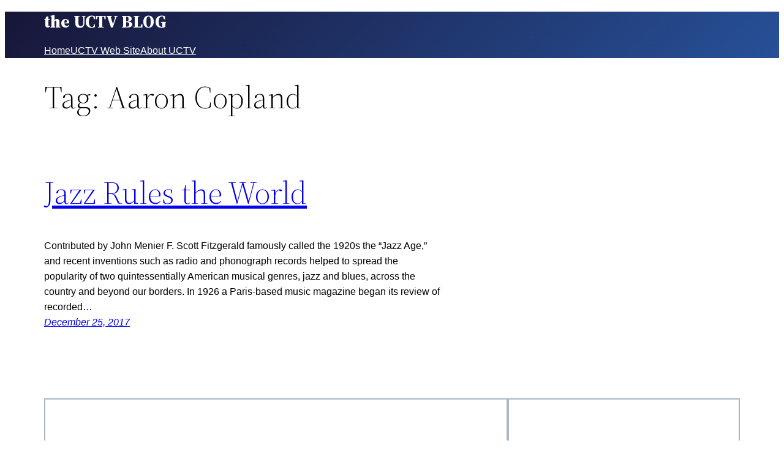

--- FILE ---
content_type: text/html; charset=UTF-8
request_url: https://myuctv.tv/tag/aaron-copland/
body_size: 15614
content:
<!DOCTYPE html>
<html lang="en">
<head>
	<meta charset="UTF-8" />
	<meta name="viewport" content="width=device-width, initial-scale=1" />
<meta name='robots' content='max-image-preview:large' />
	<style>img:is([sizes="auto" i], [sizes^="auto," i]) { contain-intrinsic-size: 3000px 1500px }</style>
	<title>Aaron Copland &#8211; the UCTV BLOG</title>
<link rel='dns-prefetch' href='//www.googletagmanager.com' />
<link rel="alternate" type="application/rss+xml" title="the UCTV BLOG &raquo; Feed" href="https://myuctv.tv/feed/" />
<link rel="alternate" type="application/rss+xml" title="the UCTV BLOG &raquo; Comments Feed" href="https://myuctv.tv/comments/feed/" />
<link rel="alternate" type="application/rss+xml" title="the UCTV BLOG &raquo; Aaron Copland Tag Feed" href="https://myuctv.tv/tag/aaron-copland/feed/" />
<script>
window._wpemojiSettings = {"baseUrl":"https:\/\/s.w.org\/images\/core\/emoji\/15.0.3\/72x72\/","ext":".png","svgUrl":"https:\/\/s.w.org\/images\/core\/emoji\/15.0.3\/svg\/","svgExt":".svg","source":{"concatemoji":"https:\/\/myuctv.tv\/wp-includes\/js\/wp-emoji-release.min.js?ver=6.7.4"}};
/*! This file is auto-generated */
!function(i,n){var o,s,e;function c(e){try{var t={supportTests:e,timestamp:(new Date).valueOf()};sessionStorage.setItem(o,JSON.stringify(t))}catch(e){}}function p(e,t,n){e.clearRect(0,0,e.canvas.width,e.canvas.height),e.fillText(t,0,0);var t=new Uint32Array(e.getImageData(0,0,e.canvas.width,e.canvas.height).data),r=(e.clearRect(0,0,e.canvas.width,e.canvas.height),e.fillText(n,0,0),new Uint32Array(e.getImageData(0,0,e.canvas.width,e.canvas.height).data));return t.every(function(e,t){return e===r[t]})}function u(e,t,n){switch(t){case"flag":return n(e,"\ud83c\udff3\ufe0f\u200d\u26a7\ufe0f","\ud83c\udff3\ufe0f\u200b\u26a7\ufe0f")?!1:!n(e,"\ud83c\uddfa\ud83c\uddf3","\ud83c\uddfa\u200b\ud83c\uddf3")&&!n(e,"\ud83c\udff4\udb40\udc67\udb40\udc62\udb40\udc65\udb40\udc6e\udb40\udc67\udb40\udc7f","\ud83c\udff4\u200b\udb40\udc67\u200b\udb40\udc62\u200b\udb40\udc65\u200b\udb40\udc6e\u200b\udb40\udc67\u200b\udb40\udc7f");case"emoji":return!n(e,"\ud83d\udc26\u200d\u2b1b","\ud83d\udc26\u200b\u2b1b")}return!1}function f(e,t,n){var r="undefined"!=typeof WorkerGlobalScope&&self instanceof WorkerGlobalScope?new OffscreenCanvas(300,150):i.createElement("canvas"),a=r.getContext("2d",{willReadFrequently:!0}),o=(a.textBaseline="top",a.font="600 32px Arial",{});return e.forEach(function(e){o[e]=t(a,e,n)}),o}function t(e){var t=i.createElement("script");t.src=e,t.defer=!0,i.head.appendChild(t)}"undefined"!=typeof Promise&&(o="wpEmojiSettingsSupports",s=["flag","emoji"],n.supports={everything:!0,everythingExceptFlag:!0},e=new Promise(function(e){i.addEventListener("DOMContentLoaded",e,{once:!0})}),new Promise(function(t){var n=function(){try{var e=JSON.parse(sessionStorage.getItem(o));if("object"==typeof e&&"number"==typeof e.timestamp&&(new Date).valueOf()<e.timestamp+604800&&"object"==typeof e.supportTests)return e.supportTests}catch(e){}return null}();if(!n){if("undefined"!=typeof Worker&&"undefined"!=typeof OffscreenCanvas&&"undefined"!=typeof URL&&URL.createObjectURL&&"undefined"!=typeof Blob)try{var e="postMessage("+f.toString()+"("+[JSON.stringify(s),u.toString(),p.toString()].join(",")+"));",r=new Blob([e],{type:"text/javascript"}),a=new Worker(URL.createObjectURL(r),{name:"wpTestEmojiSupports"});return void(a.onmessage=function(e){c(n=e.data),a.terminate(),t(n)})}catch(e){}c(n=f(s,u,p))}t(n)}).then(function(e){for(var t in e)n.supports[t]=e[t],n.supports.everything=n.supports.everything&&n.supports[t],"flag"!==t&&(n.supports.everythingExceptFlag=n.supports.everythingExceptFlag&&n.supports[t]);n.supports.everythingExceptFlag=n.supports.everythingExceptFlag&&!n.supports.flag,n.DOMReady=!1,n.readyCallback=function(){n.DOMReady=!0}}).then(function(){return e}).then(function(){var e;n.supports.everything||(n.readyCallback(),(e=n.source||{}).concatemoji?t(e.concatemoji):e.wpemoji&&e.twemoji&&(t(e.twemoji),t(e.wpemoji)))}))}((window,document),window._wpemojiSettings);
</script>
<style id='wp-block-site-title-inline-css'>
.wp-block-site-title{box-sizing:border-box}.wp-block-site-title :where(a){color:inherit;font-family:inherit;font-size:inherit;font-style:inherit;font-weight:inherit;letter-spacing:inherit;line-height:inherit;text-decoration:inherit}
</style>
<style id='wp-block-navigation-link-inline-css'>
.wp-block-navigation .wp-block-navigation-item__label{overflow-wrap:break-word}.wp-block-navigation .wp-block-navigation-item__description{display:none}.link-ui-tools{border-top:1px solid #f0f0f0;padding:8px}.link-ui-block-inserter{padding-top:8px}.link-ui-block-inserter__back{margin-left:8px;text-transform:uppercase}
</style>
<link rel='stylesheet' id='wp-block-navigation-css' href='https://myuctv.tv/wp-includes/blocks/navigation/style.min.css?ver=6.7.4' media='all' />
<style id='wp-block-group-inline-css'>
.wp-block-group{box-sizing:border-box}:where(.wp-block-group.wp-block-group-is-layout-constrained){position:relative}
</style>
<style id='wp-block-group-theme-inline-css'>
:where(.wp-block-group.has-background){padding:1.25em 2.375em}
</style>
<style id='wp-block-template-part-theme-inline-css'>
:root :where(.wp-block-template-part.has-background){margin-bottom:0;margin-top:0;padding:1.25em 2.375em}
</style>
<style id='wp-block-query-title-inline-css'>
.wp-block-query-title{box-sizing:border-box}
</style>
<style id='wp-block-post-title-inline-css'>
.wp-block-post-title{box-sizing:border-box;word-break:break-word}.wp-block-post-title :where(a){display:inline-block;font-family:inherit;font-size:inherit;font-style:inherit;font-weight:inherit;letter-spacing:inherit;line-height:inherit;text-decoration:inherit}
</style>
<style id='wp-block-post-featured-image-inline-css'>
.wp-block-post-featured-image{margin-left:0;margin-right:0}.wp-block-post-featured-image a{display:block;height:100%}.wp-block-post-featured-image :where(img){box-sizing:border-box;height:auto;max-width:100%;vertical-align:bottom;width:100%}.wp-block-post-featured-image.alignfull img,.wp-block-post-featured-image.alignwide img{width:100%}.wp-block-post-featured-image .wp-block-post-featured-image__overlay.has-background-dim{background-color:#000;inset:0;position:absolute}.wp-block-post-featured-image{position:relative}.wp-block-post-featured-image .wp-block-post-featured-image__overlay.has-background-gradient{background-color:initial}.wp-block-post-featured-image .wp-block-post-featured-image__overlay.has-background-dim-0{opacity:0}.wp-block-post-featured-image .wp-block-post-featured-image__overlay.has-background-dim-10{opacity:.1}.wp-block-post-featured-image .wp-block-post-featured-image__overlay.has-background-dim-20{opacity:.2}.wp-block-post-featured-image .wp-block-post-featured-image__overlay.has-background-dim-30{opacity:.3}.wp-block-post-featured-image .wp-block-post-featured-image__overlay.has-background-dim-40{opacity:.4}.wp-block-post-featured-image .wp-block-post-featured-image__overlay.has-background-dim-50{opacity:.5}.wp-block-post-featured-image .wp-block-post-featured-image__overlay.has-background-dim-60{opacity:.6}.wp-block-post-featured-image .wp-block-post-featured-image__overlay.has-background-dim-70{opacity:.7}.wp-block-post-featured-image .wp-block-post-featured-image__overlay.has-background-dim-80{opacity:.8}.wp-block-post-featured-image .wp-block-post-featured-image__overlay.has-background-dim-90{opacity:.9}.wp-block-post-featured-image .wp-block-post-featured-image__overlay.has-background-dim-100{opacity:1}.wp-block-post-featured-image:where(.alignleft,.alignright){width:100%}
</style>
<style id='wp-block-post-excerpt-inline-css'>
:where(.wp-block-post-excerpt){box-sizing:border-box;margin-bottom:var(--wp--style--block-gap);margin-top:var(--wp--style--block-gap)}.wp-block-post-excerpt__excerpt{margin-bottom:0;margin-top:0}.wp-block-post-excerpt__more-text{margin-bottom:0;margin-top:var(--wp--style--block-gap)}.wp-block-post-excerpt__more-link{display:inline-block}
</style>
<style id='wp-block-post-date-inline-css'>
.wp-block-post-date{box-sizing:border-box}
</style>
<style id='wp-block-columns-inline-css'>
.wp-block-columns{align-items:normal!important;box-sizing:border-box;display:flex;flex-wrap:wrap!important}@media (min-width:782px){.wp-block-columns{flex-wrap:nowrap!important}}.wp-block-columns.are-vertically-aligned-top{align-items:flex-start}.wp-block-columns.are-vertically-aligned-center{align-items:center}.wp-block-columns.are-vertically-aligned-bottom{align-items:flex-end}@media (max-width:781px){.wp-block-columns:not(.is-not-stacked-on-mobile)>.wp-block-column{flex-basis:100%!important}}@media (min-width:782px){.wp-block-columns:not(.is-not-stacked-on-mobile)>.wp-block-column{flex-basis:0;flex-grow:1}.wp-block-columns:not(.is-not-stacked-on-mobile)>.wp-block-column[style*=flex-basis]{flex-grow:0}}.wp-block-columns.is-not-stacked-on-mobile{flex-wrap:nowrap!important}.wp-block-columns.is-not-stacked-on-mobile>.wp-block-column{flex-basis:0;flex-grow:1}.wp-block-columns.is-not-stacked-on-mobile>.wp-block-column[style*=flex-basis]{flex-grow:0}:where(.wp-block-columns){margin-bottom:1.75em}:where(.wp-block-columns.has-background){padding:1.25em 2.375em}.wp-block-column{flex-grow:1;min-width:0;overflow-wrap:break-word;word-break:break-word}.wp-block-column.is-vertically-aligned-top{align-self:flex-start}.wp-block-column.is-vertically-aligned-center{align-self:center}.wp-block-column.is-vertically-aligned-bottom{align-self:flex-end}.wp-block-column.is-vertically-aligned-stretch{align-self:stretch}.wp-block-column.is-vertically-aligned-bottom,.wp-block-column.is-vertically-aligned-center,.wp-block-column.is-vertically-aligned-top{width:100%}
</style>
<style id='wp-block-spacer-inline-css'>
.wp-block-spacer{clear:both}
</style>
<style id='wp-block-post-template-inline-css'>
.wp-block-post-template{list-style:none;margin-bottom:0;margin-top:0;max-width:100%;padding:0}.wp-block-post-template.is-flex-container{display:flex;flex-direction:row;flex-wrap:wrap;gap:1.25em}.wp-block-post-template.is-flex-container>li{margin:0;width:100%}@media (min-width:600px){.wp-block-post-template.is-flex-container.is-flex-container.columns-2>li{width:calc(50% - .625em)}.wp-block-post-template.is-flex-container.is-flex-container.columns-3>li{width:calc(33.33333% - .83333em)}.wp-block-post-template.is-flex-container.is-flex-container.columns-4>li{width:calc(25% - .9375em)}.wp-block-post-template.is-flex-container.is-flex-container.columns-5>li{width:calc(20% - 1em)}.wp-block-post-template.is-flex-container.is-flex-container.columns-6>li{width:calc(16.66667% - 1.04167em)}}@media (max-width:600px){.wp-block-post-template-is-layout-grid.wp-block-post-template-is-layout-grid.wp-block-post-template-is-layout-grid.wp-block-post-template-is-layout-grid{grid-template-columns:1fr}}.wp-block-post-template-is-layout-constrained>li>.alignright,.wp-block-post-template-is-layout-flow>li>.alignright{float:right;margin-inline-end:0;margin-inline-start:2em}.wp-block-post-template-is-layout-constrained>li>.alignleft,.wp-block-post-template-is-layout-flow>li>.alignleft{float:left;margin-inline-end:2em;margin-inline-start:0}.wp-block-post-template-is-layout-constrained>li>.aligncenter,.wp-block-post-template-is-layout-flow>li>.aligncenter{margin-inline-end:auto;margin-inline-start:auto}
</style>
<style id='wp-block-query-pagination-inline-css'>
.wp-block-query-pagination.is-content-justification-space-between>.wp-block-query-pagination-next:last-of-type{margin-inline-start:auto}.wp-block-query-pagination.is-content-justification-space-between>.wp-block-query-pagination-previous:first-child{margin-inline-end:auto}.wp-block-query-pagination .wp-block-query-pagination-previous-arrow{display:inline-block;margin-right:1ch}.wp-block-query-pagination .wp-block-query-pagination-previous-arrow:not(.is-arrow-chevron){transform:scaleX(1)}.wp-block-query-pagination .wp-block-query-pagination-next-arrow{display:inline-block;margin-left:1ch}.wp-block-query-pagination .wp-block-query-pagination-next-arrow:not(.is-arrow-chevron){transform:scaleX(1)}.wp-block-query-pagination.aligncenter{justify-content:center}
</style>
<style id='wp-block-heading-inline-css'>
h1.has-background,h2.has-background,h3.has-background,h4.has-background,h5.has-background,h6.has-background{padding:1.25em 2.375em}h1.has-text-align-left[style*=writing-mode]:where([style*=vertical-lr]),h1.has-text-align-right[style*=writing-mode]:where([style*=vertical-rl]),h2.has-text-align-left[style*=writing-mode]:where([style*=vertical-lr]),h2.has-text-align-right[style*=writing-mode]:where([style*=vertical-rl]),h3.has-text-align-left[style*=writing-mode]:where([style*=vertical-lr]),h3.has-text-align-right[style*=writing-mode]:where([style*=vertical-rl]),h4.has-text-align-left[style*=writing-mode]:where([style*=vertical-lr]),h4.has-text-align-right[style*=writing-mode]:where([style*=vertical-rl]),h5.has-text-align-left[style*=writing-mode]:where([style*=vertical-lr]),h5.has-text-align-right[style*=writing-mode]:where([style*=vertical-rl]),h6.has-text-align-left[style*=writing-mode]:where([style*=vertical-lr]),h6.has-text-align-right[style*=writing-mode]:where([style*=vertical-rl]){rotate:180deg}
</style>
<style id='wp-block-categories-inline-css'>
.wp-block-categories{box-sizing:border-box}.wp-block-categories.alignleft{margin-right:2em}.wp-block-categories.alignright{margin-left:2em}.wp-block-categories.wp-block-categories-dropdown.aligncenter{text-align:center}.wp-block-categories .wp-block-categories__label{display:block;width:100%}
</style>
<style id='wp-block-paragraph-inline-css'>
.is-small-text{font-size:.875em}.is-regular-text{font-size:1em}.is-large-text{font-size:2.25em}.is-larger-text{font-size:3em}.has-drop-cap:not(:focus):first-letter{float:left;font-size:8.4em;font-style:normal;font-weight:100;line-height:.68;margin:.05em .1em 0 0;text-transform:uppercase}body.rtl .has-drop-cap:not(:focus):first-letter{float:none;margin-left:.1em}p.has-drop-cap.has-background{overflow:hidden}:root :where(p.has-background){padding:1.25em 2.375em}:where(p.has-text-color:not(.has-link-color)) a{color:inherit}p.has-text-align-left[style*="writing-mode:vertical-lr"],p.has-text-align-right[style*="writing-mode:vertical-rl"]{rotate:180deg}
</style>
<style id='wp-block-separator-inline-css'>
@charset "UTF-8";.wp-block-separator{border:none;border-top:2px solid}:root :where(.wp-block-separator.is-style-dots){height:auto;line-height:1;text-align:center}:root :where(.wp-block-separator.is-style-dots):before{color:currentColor;content:"···";font-family:serif;font-size:1.5em;letter-spacing:2em;padding-left:2em}.wp-block-separator.is-style-dots{background:none!important;border:none!important}
</style>
<style id='wp-block-separator-theme-inline-css'>
.wp-block-separator.has-css-opacity{opacity:.4}.wp-block-separator{border:none;border-bottom:2px solid;margin-left:auto;margin-right:auto}.wp-block-separator.has-alpha-channel-opacity{opacity:1}.wp-block-separator:not(.is-style-wide):not(.is-style-dots){width:100px}.wp-block-separator.has-background:not(.is-style-dots){border-bottom:none;height:1px}.wp-block-separator.has-background:not(.is-style-wide):not(.is-style-dots){height:2px}
</style>
<style id='wp-emoji-styles-inline-css'>

	img.wp-smiley, img.emoji {
		display: inline !important;
		border: none !important;
		box-shadow: none !important;
		height: 1em !important;
		width: 1em !important;
		margin: 0 0.07em !important;
		vertical-align: -0.1em !important;
		background: none !important;
		padding: 0 !important;
	}
</style>
<style id='wp-block-library-inline-css'>
:root{--wp-admin-theme-color:#007cba;--wp-admin-theme-color--rgb:0,124,186;--wp-admin-theme-color-darker-10:#006ba1;--wp-admin-theme-color-darker-10--rgb:0,107,161;--wp-admin-theme-color-darker-20:#005a87;--wp-admin-theme-color-darker-20--rgb:0,90,135;--wp-admin-border-width-focus:2px;--wp-block-synced-color:#7a00df;--wp-block-synced-color--rgb:122,0,223;--wp-bound-block-color:var(--wp-block-synced-color)}@media (min-resolution:192dpi){:root{--wp-admin-border-width-focus:1.5px}}.wp-element-button{cursor:pointer}:root{--wp--preset--font-size--normal:16px;--wp--preset--font-size--huge:42px}:root .has-very-light-gray-background-color{background-color:#eee}:root .has-very-dark-gray-background-color{background-color:#313131}:root .has-very-light-gray-color{color:#eee}:root .has-very-dark-gray-color{color:#313131}:root .has-vivid-green-cyan-to-vivid-cyan-blue-gradient-background{background:linear-gradient(135deg,#00d084,#0693e3)}:root .has-purple-crush-gradient-background{background:linear-gradient(135deg,#34e2e4,#4721fb 50%,#ab1dfe)}:root .has-hazy-dawn-gradient-background{background:linear-gradient(135deg,#faaca8,#dad0ec)}:root .has-subdued-olive-gradient-background{background:linear-gradient(135deg,#fafae1,#67a671)}:root .has-atomic-cream-gradient-background{background:linear-gradient(135deg,#fdd79a,#004a59)}:root .has-nightshade-gradient-background{background:linear-gradient(135deg,#330968,#31cdcf)}:root .has-midnight-gradient-background{background:linear-gradient(135deg,#020381,#2874fc)}.has-regular-font-size{font-size:1em}.has-larger-font-size{font-size:2.625em}.has-normal-font-size{font-size:var(--wp--preset--font-size--normal)}.has-huge-font-size{font-size:var(--wp--preset--font-size--huge)}.has-text-align-center{text-align:center}.has-text-align-left{text-align:left}.has-text-align-right{text-align:right}#end-resizable-editor-section{display:none}.aligncenter{clear:both}.items-justified-left{justify-content:flex-start}.items-justified-center{justify-content:center}.items-justified-right{justify-content:flex-end}.items-justified-space-between{justify-content:space-between}.screen-reader-text{border:0;clip:rect(1px,1px,1px,1px);clip-path:inset(50%);height:1px;margin:-1px;overflow:hidden;padding:0;position:absolute;width:1px;word-wrap:normal!important}.screen-reader-text:focus{background-color:#ddd;clip:auto!important;clip-path:none;color:#444;display:block;font-size:1em;height:auto;left:5px;line-height:normal;padding:15px 23px 14px;text-decoration:none;top:5px;width:auto;z-index:100000}html :where(.has-border-color){border-style:solid}html :where([style*=border-top-color]){border-top-style:solid}html :where([style*=border-right-color]){border-right-style:solid}html :where([style*=border-bottom-color]){border-bottom-style:solid}html :where([style*=border-left-color]){border-left-style:solid}html :where([style*=border-width]){border-style:solid}html :where([style*=border-top-width]){border-top-style:solid}html :where([style*=border-right-width]){border-right-style:solid}html :where([style*=border-bottom-width]){border-bottom-style:solid}html :where([style*=border-left-width]){border-left-style:solid}html :where(img[class*=wp-image-]){height:auto;max-width:100%}:where(figure){margin:0 0 1em}html :where(.is-position-sticky){--wp-admin--admin-bar--position-offset:var(--wp-admin--admin-bar--height,0px)}@media screen and (max-width:600px){html :where(.is-position-sticky){--wp-admin--admin-bar--position-offset:0px}}
</style>
<style id='global-styles-inline-css'>
:root{--wp--preset--aspect-ratio--square: 1;--wp--preset--aspect-ratio--4-3: 4/3;--wp--preset--aspect-ratio--3-4: 3/4;--wp--preset--aspect-ratio--3-2: 3/2;--wp--preset--aspect-ratio--2-3: 2/3;--wp--preset--aspect-ratio--16-9: 16/9;--wp--preset--aspect-ratio--9-16: 9/16;--wp--preset--color--black: #000000;--wp--preset--color--cyan-bluish-gray: #abb8c3;--wp--preset--color--white: #ffffff;--wp--preset--color--pale-pink: #f78da7;--wp--preset--color--vivid-red: #cf2e2e;--wp--preset--color--luminous-vivid-orange: #ff6900;--wp--preset--color--luminous-vivid-amber: #fcb900;--wp--preset--color--light-green-cyan: #7bdcb5;--wp--preset--color--vivid-green-cyan: #00d084;--wp--preset--color--pale-cyan-blue: #8ed1fc;--wp--preset--color--vivid-cyan-blue: #0693e3;--wp--preset--color--vivid-purple: #9b51e0;--wp--preset--color--foreground: #000000;--wp--preset--color--background: #ffffff;--wp--preset--color--primary: #1a4548;--wp--preset--color--secondary: #ffe2c7;--wp--preset--color--tertiary: #F6F6F6;--wp--preset--gradient--vivid-cyan-blue-to-vivid-purple: linear-gradient(135deg,rgba(6,147,227,1) 0%,rgb(155,81,224) 100%);--wp--preset--gradient--light-green-cyan-to-vivid-green-cyan: linear-gradient(135deg,rgb(122,220,180) 0%,rgb(0,208,130) 100%);--wp--preset--gradient--luminous-vivid-amber-to-luminous-vivid-orange: linear-gradient(135deg,rgba(252,185,0,1) 0%,rgba(255,105,0,1) 100%);--wp--preset--gradient--luminous-vivid-orange-to-vivid-red: linear-gradient(135deg,rgba(255,105,0,1) 0%,rgb(207,46,46) 100%);--wp--preset--gradient--very-light-gray-to-cyan-bluish-gray: linear-gradient(135deg,rgb(238,238,238) 0%,rgb(169,184,195) 100%);--wp--preset--gradient--cool-to-warm-spectrum: linear-gradient(135deg,rgb(74,234,220) 0%,rgb(151,120,209) 20%,rgb(207,42,186) 40%,rgb(238,44,130) 60%,rgb(251,105,98) 80%,rgb(254,248,76) 100%);--wp--preset--gradient--blush-light-purple: linear-gradient(135deg,rgb(255,206,236) 0%,rgb(152,150,240) 100%);--wp--preset--gradient--blush-bordeaux: linear-gradient(135deg,rgb(254,205,165) 0%,rgb(254,45,45) 50%,rgb(107,0,62) 100%);--wp--preset--gradient--luminous-dusk: linear-gradient(135deg,rgb(255,203,112) 0%,rgb(199,81,192) 50%,rgb(65,88,208) 100%);--wp--preset--gradient--pale-ocean: linear-gradient(135deg,rgb(255,245,203) 0%,rgb(182,227,212) 50%,rgb(51,167,181) 100%);--wp--preset--gradient--electric-grass: linear-gradient(135deg,rgb(202,248,128) 0%,rgb(113,206,126) 100%);--wp--preset--gradient--midnight: linear-gradient(135deg,rgb(2,3,129) 0%,rgb(40,116,252) 100%);--wp--preset--gradient--vertical-secondary-to-tertiary: linear-gradient(to bottom,var(--wp--preset--color--secondary) 0%,var(--wp--preset--color--tertiary) 100%);--wp--preset--gradient--vertical-secondary-to-background: linear-gradient(to bottom,var(--wp--preset--color--secondary) 0%,var(--wp--preset--color--background) 100%);--wp--preset--gradient--vertical-tertiary-to-background: linear-gradient(to bottom,var(--wp--preset--color--tertiary) 0%,var(--wp--preset--color--background) 100%);--wp--preset--gradient--diagonal-primary-to-foreground: linear-gradient(to bottom right,var(--wp--preset--color--primary) 0%,var(--wp--preset--color--foreground) 100%);--wp--preset--gradient--diagonal-secondary-to-background: linear-gradient(to bottom right,var(--wp--preset--color--secondary) 50%,var(--wp--preset--color--background) 50%);--wp--preset--gradient--diagonal-background-to-secondary: linear-gradient(to bottom right,var(--wp--preset--color--background) 50%,var(--wp--preset--color--secondary) 50%);--wp--preset--gradient--diagonal-tertiary-to-background: linear-gradient(to bottom right,var(--wp--preset--color--tertiary) 50%,var(--wp--preset--color--background) 50%);--wp--preset--gradient--diagonal-background-to-tertiary: linear-gradient(to bottom right,var(--wp--preset--color--background) 50%,var(--wp--preset--color--tertiary) 50%);--wp--preset--font-size--small: 1rem;--wp--preset--font-size--medium: 1.125rem;--wp--preset--font-size--large: 1.75rem;--wp--preset--font-size--x-large: clamp(1.75rem, 3vw, 2.25rem);--wp--preset--font-family--system-font: -apple-system,BlinkMacSystemFont,"Segoe UI",Roboto,Oxygen-Sans,Ubuntu,Cantarell,"Helvetica Neue",sans-serif;--wp--preset--font-family--source-serif-pro: "Source Serif Pro", serif;--wp--preset--spacing--20: 0.44rem;--wp--preset--spacing--30: 0.67rem;--wp--preset--spacing--40: 1rem;--wp--preset--spacing--50: 1.5rem;--wp--preset--spacing--60: 2.25rem;--wp--preset--spacing--70: 3.38rem;--wp--preset--spacing--80: 5.06rem;--wp--preset--shadow--natural: 6px 6px 9px rgba(0, 0, 0, 0.2);--wp--preset--shadow--deep: 12px 12px 50px rgba(0, 0, 0, 0.4);--wp--preset--shadow--sharp: 6px 6px 0px rgba(0, 0, 0, 0.2);--wp--preset--shadow--outlined: 6px 6px 0px -3px rgba(255, 255, 255, 1), 6px 6px rgba(0, 0, 0, 1);--wp--preset--shadow--crisp: 6px 6px 0px rgba(0, 0, 0, 1);--wp--custom--spacing--small: max(1.25rem, 5vw);--wp--custom--spacing--medium: clamp(2rem, 8vw, calc(4 * var(--wp--style--block-gap)));--wp--custom--spacing--large: clamp(4rem, 10vw, 8rem);--wp--custom--spacing--outer: var(--wp--custom--spacing--small, 1.25rem);--wp--custom--typography--font-size--huge: clamp(2.25rem, 4vw, 2.75rem);--wp--custom--typography--font-size--gigantic: clamp(2.75rem, 6vw, 3.25rem);--wp--custom--typography--font-size--colossal: clamp(3.25rem, 8vw, 6.25rem);--wp--custom--typography--line-height--tiny: 1.15;--wp--custom--typography--line-height--small: 1.2;--wp--custom--typography--line-height--medium: 1.4;--wp--custom--typography--line-height--normal: 1.6;}:root { --wp--style--global--content-size: 650px;--wp--style--global--wide-size: 1000px; }:where(body) { margin: 0; }.wp-site-blocks > .alignleft { float: left; margin-right: 2em; }.wp-site-blocks > .alignright { float: right; margin-left: 2em; }.wp-site-blocks > .aligncenter { justify-content: center; margin-left: auto; margin-right: auto; }:where(.wp-site-blocks) > * { margin-block-start: 1.5rem; margin-block-end: 0; }:where(.wp-site-blocks) > :first-child { margin-block-start: 0; }:where(.wp-site-blocks) > :last-child { margin-block-end: 0; }:root { --wp--style--block-gap: 1.5rem; }:root :where(.is-layout-flow) > :first-child{margin-block-start: 0;}:root :where(.is-layout-flow) > :last-child{margin-block-end: 0;}:root :where(.is-layout-flow) > *{margin-block-start: 1.5rem;margin-block-end: 0;}:root :where(.is-layout-constrained) > :first-child{margin-block-start: 0;}:root :where(.is-layout-constrained) > :last-child{margin-block-end: 0;}:root :where(.is-layout-constrained) > *{margin-block-start: 1.5rem;margin-block-end: 0;}:root :where(.is-layout-flex){gap: 1.5rem;}:root :where(.is-layout-grid){gap: 1.5rem;}.is-layout-flow > .alignleft{float: left;margin-inline-start: 0;margin-inline-end: 2em;}.is-layout-flow > .alignright{float: right;margin-inline-start: 2em;margin-inline-end: 0;}.is-layout-flow > .aligncenter{margin-left: auto !important;margin-right: auto !important;}.is-layout-constrained > .alignleft{float: left;margin-inline-start: 0;margin-inline-end: 2em;}.is-layout-constrained > .alignright{float: right;margin-inline-start: 2em;margin-inline-end: 0;}.is-layout-constrained > .aligncenter{margin-left: auto !important;margin-right: auto !important;}.is-layout-constrained > :where(:not(.alignleft):not(.alignright):not(.alignfull)){max-width: var(--wp--style--global--content-size);margin-left: auto !important;margin-right: auto !important;}.is-layout-constrained > .alignwide{max-width: var(--wp--style--global--wide-size);}body .is-layout-flex{display: flex;}.is-layout-flex{flex-wrap: wrap;align-items: center;}.is-layout-flex > :is(*, div){margin: 0;}body .is-layout-grid{display: grid;}.is-layout-grid > :is(*, div){margin: 0;}body{background-color: var(--wp--preset--color--background);color: var(--wp--preset--color--foreground);font-family: var(--wp--preset--font-family--system-font);font-size: var(--wp--preset--font-size--small);line-height: 1.6;padding-top: 0px;padding-right: 0px;padding-bottom: 0px;padding-left: 0px;}a:where(:not(.wp-element-button)){color: var(--wp--preset--color--foreground);text-decoration: underline;}h1{font-family: var(--wp--preset--font-family--source-serif-pro);font-size: var(--wp--custom--typography--font-size--colossal);font-weight: 300;line-height: var(--wp--custom--typography--line-height--tiny);}h2{font-family: var(--wp--preset--font-family--source-serif-pro);font-size: var(--wp--custom--typography--font-size--gigantic);font-weight: 300;line-height: var(--wp--custom--typography--line-height--small);}h3{font-family: var(--wp--preset--font-family--source-serif-pro);font-size: var(--wp--custom--typography--font-size--huge);font-weight: 300;line-height: var(--wp--custom--typography--line-height--tiny);}h4{font-family: var(--wp--preset--font-family--source-serif-pro);font-size: var(--wp--preset--font-size--x-large);font-weight: 300;line-height: var(--wp--custom--typography--line-height--tiny);}h5{font-family: var(--wp--preset--font-family--system-font);font-size: var(--wp--preset--font-size--medium);font-weight: 700;line-height: var(--wp--custom--typography--line-height--normal);text-transform: uppercase;}h6{font-family: var(--wp--preset--font-family--system-font);font-size: var(--wp--preset--font-size--medium);font-weight: 400;line-height: var(--wp--custom--typography--line-height--normal);text-transform: uppercase;}:root :where(.wp-element-button, .wp-block-button__link){background-color: #32373c;border-width: 0;color: #fff;font-family: inherit;font-size: inherit;line-height: inherit;padding: calc(0.667em + 2px) calc(1.333em + 2px);text-decoration: none;}.has-black-color{color: var(--wp--preset--color--black) !important;}.has-cyan-bluish-gray-color{color: var(--wp--preset--color--cyan-bluish-gray) !important;}.has-white-color{color: var(--wp--preset--color--white) !important;}.has-pale-pink-color{color: var(--wp--preset--color--pale-pink) !important;}.has-vivid-red-color{color: var(--wp--preset--color--vivid-red) !important;}.has-luminous-vivid-orange-color{color: var(--wp--preset--color--luminous-vivid-orange) !important;}.has-luminous-vivid-amber-color{color: var(--wp--preset--color--luminous-vivid-amber) !important;}.has-light-green-cyan-color{color: var(--wp--preset--color--light-green-cyan) !important;}.has-vivid-green-cyan-color{color: var(--wp--preset--color--vivid-green-cyan) !important;}.has-pale-cyan-blue-color{color: var(--wp--preset--color--pale-cyan-blue) !important;}.has-vivid-cyan-blue-color{color: var(--wp--preset--color--vivid-cyan-blue) !important;}.has-vivid-purple-color{color: var(--wp--preset--color--vivid-purple) !important;}.has-foreground-color{color: var(--wp--preset--color--foreground) !important;}.has-background-color{color: var(--wp--preset--color--background) !important;}.has-primary-color{color: var(--wp--preset--color--primary) !important;}.has-secondary-color{color: var(--wp--preset--color--secondary) !important;}.has-tertiary-color{color: var(--wp--preset--color--tertiary) !important;}.has-black-background-color{background-color: var(--wp--preset--color--black) !important;}.has-cyan-bluish-gray-background-color{background-color: var(--wp--preset--color--cyan-bluish-gray) !important;}.has-white-background-color{background-color: var(--wp--preset--color--white) !important;}.has-pale-pink-background-color{background-color: var(--wp--preset--color--pale-pink) !important;}.has-vivid-red-background-color{background-color: var(--wp--preset--color--vivid-red) !important;}.has-luminous-vivid-orange-background-color{background-color: var(--wp--preset--color--luminous-vivid-orange) !important;}.has-luminous-vivid-amber-background-color{background-color: var(--wp--preset--color--luminous-vivid-amber) !important;}.has-light-green-cyan-background-color{background-color: var(--wp--preset--color--light-green-cyan) !important;}.has-vivid-green-cyan-background-color{background-color: var(--wp--preset--color--vivid-green-cyan) !important;}.has-pale-cyan-blue-background-color{background-color: var(--wp--preset--color--pale-cyan-blue) !important;}.has-vivid-cyan-blue-background-color{background-color: var(--wp--preset--color--vivid-cyan-blue) !important;}.has-vivid-purple-background-color{background-color: var(--wp--preset--color--vivid-purple) !important;}.has-foreground-background-color{background-color: var(--wp--preset--color--foreground) !important;}.has-background-background-color{background-color: var(--wp--preset--color--background) !important;}.has-primary-background-color{background-color: var(--wp--preset--color--primary) !important;}.has-secondary-background-color{background-color: var(--wp--preset--color--secondary) !important;}.has-tertiary-background-color{background-color: var(--wp--preset--color--tertiary) !important;}.has-black-border-color{border-color: var(--wp--preset--color--black) !important;}.has-cyan-bluish-gray-border-color{border-color: var(--wp--preset--color--cyan-bluish-gray) !important;}.has-white-border-color{border-color: var(--wp--preset--color--white) !important;}.has-pale-pink-border-color{border-color: var(--wp--preset--color--pale-pink) !important;}.has-vivid-red-border-color{border-color: var(--wp--preset--color--vivid-red) !important;}.has-luminous-vivid-orange-border-color{border-color: var(--wp--preset--color--luminous-vivid-orange) !important;}.has-luminous-vivid-amber-border-color{border-color: var(--wp--preset--color--luminous-vivid-amber) !important;}.has-light-green-cyan-border-color{border-color: var(--wp--preset--color--light-green-cyan) !important;}.has-vivid-green-cyan-border-color{border-color: var(--wp--preset--color--vivid-green-cyan) !important;}.has-pale-cyan-blue-border-color{border-color: var(--wp--preset--color--pale-cyan-blue) !important;}.has-vivid-cyan-blue-border-color{border-color: var(--wp--preset--color--vivid-cyan-blue) !important;}.has-vivid-purple-border-color{border-color: var(--wp--preset--color--vivid-purple) !important;}.has-foreground-border-color{border-color: var(--wp--preset--color--foreground) !important;}.has-background-border-color{border-color: var(--wp--preset--color--background) !important;}.has-primary-border-color{border-color: var(--wp--preset--color--primary) !important;}.has-secondary-border-color{border-color: var(--wp--preset--color--secondary) !important;}.has-tertiary-border-color{border-color: var(--wp--preset--color--tertiary) !important;}.has-vivid-cyan-blue-to-vivid-purple-gradient-background{background: var(--wp--preset--gradient--vivid-cyan-blue-to-vivid-purple) !important;}.has-light-green-cyan-to-vivid-green-cyan-gradient-background{background: var(--wp--preset--gradient--light-green-cyan-to-vivid-green-cyan) !important;}.has-luminous-vivid-amber-to-luminous-vivid-orange-gradient-background{background: var(--wp--preset--gradient--luminous-vivid-amber-to-luminous-vivid-orange) !important;}.has-luminous-vivid-orange-to-vivid-red-gradient-background{background: var(--wp--preset--gradient--luminous-vivid-orange-to-vivid-red) !important;}.has-very-light-gray-to-cyan-bluish-gray-gradient-background{background: var(--wp--preset--gradient--very-light-gray-to-cyan-bluish-gray) !important;}.has-cool-to-warm-spectrum-gradient-background{background: var(--wp--preset--gradient--cool-to-warm-spectrum) !important;}.has-blush-light-purple-gradient-background{background: var(--wp--preset--gradient--blush-light-purple) !important;}.has-blush-bordeaux-gradient-background{background: var(--wp--preset--gradient--blush-bordeaux) !important;}.has-luminous-dusk-gradient-background{background: var(--wp--preset--gradient--luminous-dusk) !important;}.has-pale-ocean-gradient-background{background: var(--wp--preset--gradient--pale-ocean) !important;}.has-electric-grass-gradient-background{background: var(--wp--preset--gradient--electric-grass) !important;}.has-midnight-gradient-background{background: var(--wp--preset--gradient--midnight) !important;}.has-vertical-secondary-to-tertiary-gradient-background{background: var(--wp--preset--gradient--vertical-secondary-to-tertiary) !important;}.has-vertical-secondary-to-background-gradient-background{background: var(--wp--preset--gradient--vertical-secondary-to-background) !important;}.has-vertical-tertiary-to-background-gradient-background{background: var(--wp--preset--gradient--vertical-tertiary-to-background) !important;}.has-diagonal-primary-to-foreground-gradient-background{background: var(--wp--preset--gradient--diagonal-primary-to-foreground) !important;}.has-diagonal-secondary-to-background-gradient-background{background: var(--wp--preset--gradient--diagonal-secondary-to-background) !important;}.has-diagonal-background-to-secondary-gradient-background{background: var(--wp--preset--gradient--diagonal-background-to-secondary) !important;}.has-diagonal-tertiary-to-background-gradient-background{background: var(--wp--preset--gradient--diagonal-tertiary-to-background) !important;}.has-diagonal-background-to-tertiary-gradient-background{background: var(--wp--preset--gradient--diagonal-background-to-tertiary) !important;}.has-small-font-size{font-size: var(--wp--preset--font-size--small) !important;}.has-medium-font-size{font-size: var(--wp--preset--font-size--medium) !important;}.has-large-font-size{font-size: var(--wp--preset--font-size--large) !important;}.has-x-large-font-size{font-size: var(--wp--preset--font-size--x-large) !important;}.has-system-font-font-family{font-family: var(--wp--preset--font-family--system-font) !important;}.has-source-serif-pro-font-family{font-family: var(--wp--preset--font-family--source-serif-pro) !important;}
:root :where(.wp-block-post-title){font-family: var(--wp--preset--font-family--source-serif-pro);font-size: var(--wp--custom--typography--font-size--gigantic);font-weight: 300;line-height: var(--wp--custom--typography--line-height--tiny);}
:root :where(.wp-block-query-title){font-family: var(--wp--preset--font-family--source-serif-pro);font-size: var(--wp--custom--typography--font-size--gigantic);font-weight: 300;line-height: var(--wp--custom--typography--line-height--small);}
:root :where(.wp-block-site-title){font-family: var(--wp--preset--font-family--system-font);font-size: var(--wp--preset--font-size--medium);font-weight: normal;line-height: var(--wp--custom--typography--line-height--normal);}
</style>
<style id='core-block-supports-inline-css'>
.wp-elements-3a36a40498ac20b5810c7c898cf77151 a:where(:not(.wp-element-button)){color:var(--wp--preset--color--background);}.wp-container-core-columns-is-layout-1{flex-wrap:nowrap;}.wp-container-core-columns-is-layout-2{flex-wrap:nowrap;}.wp-container-core-group-is-layout-5{justify-content:space-between;}
</style>
<style id='wp-block-template-skip-link-inline-css'>

		.skip-link.screen-reader-text {
			border: 0;
			clip: rect(1px,1px,1px,1px);
			clip-path: inset(50%);
			height: 1px;
			margin: -1px;
			overflow: hidden;
			padding: 0;
			position: absolute !important;
			width: 1px;
			word-wrap: normal !important;
		}

		.skip-link.screen-reader-text:focus {
			background-color: #eee;
			clip: auto !important;
			clip-path: none;
			color: #444;
			display: block;
			font-size: 1em;
			height: auto;
			left: 5px;
			line-height: normal;
			padding: 15px 23px 14px;
			text-decoration: none;
			top: 5px;
			width: auto;
			z-index: 100000;
		}
</style>
<link rel='stylesheet' id='email-subscribers-css' href='https://myuctv.tv/wp-content/plugins/email-subscribers/lite/public/css/email-subscribers-public.css?ver=5.8.10' media='all' />
<link rel='stylesheet' id='twentytwentytwo-style-css' href='https://myuctv.tv/wp-content/themes/twentytwentytwo/style.css?ver=1.1' media='all' />
<style id='twentytwentytwo-style-inline-css'>

		@font-face{
			font-family: 'Source Serif Pro';
			font-weight: 200 900;
			font-style: normal;
			font-stretch: normal;
			font-display: swap;
			src: url('https://myuctv.tv/wp-content/themes/twentytwentytwo/assets/fonts/SourceSerif4Variable-Roman.ttf.woff2') format('woff2');
		}

		@font-face{
			font-family: 'Source Serif Pro';
			font-weight: 200 900;
			font-style: italic;
			font-stretch: normal;
			font-display: swap;
			src: url('https://myuctv.tv/wp-content/themes/twentytwentytwo/assets/fonts/SourceSerif4Variable-Italic.ttf.woff2') format('woff2');
		}
		
</style>
<script src="https://myuctv.tv/wp-includes/js/jquery/jquery.min.js?ver=3.7.1" id="jquery-core-js"></script>
<script src="https://myuctv.tv/wp-includes/js/jquery/jquery-migrate.min.js?ver=3.4.1" id="jquery-migrate-js"></script>

<!-- Google tag (gtag.js) snippet added by Site Kit -->

<!-- Google Analytics snippet added by Site Kit -->
<script src="https://www.googletagmanager.com/gtag/js?id=GT-PL3T9CS4" id="google_gtagjs-js" async></script>
<script id="google_gtagjs-js-after">
window.dataLayer = window.dataLayer || [];function gtag(){dataLayer.push(arguments);}
gtag("set","linker",{"domains":["myuctv.tv"]});
gtag("js", new Date());
gtag("set", "developer_id.dZTNiMT", true);
gtag("config", "GT-PL3T9CS4");
 window._googlesitekit = window._googlesitekit || {}; window._googlesitekit.throttledEvents = []; window._googlesitekit.gtagEvent = (name, data) => { var key = JSON.stringify( { name, data } ); if ( !! window._googlesitekit.throttledEvents[ key ] ) { return; } window._googlesitekit.throttledEvents[ key ] = true; setTimeout( () => { delete window._googlesitekit.throttledEvents[ key ]; }, 5 ); gtag( "event", name, { ...data, event_source: "site-kit" } ); }
</script>

<!-- End Google tag (gtag.js) snippet added by Site Kit -->
<link rel="https://api.w.org/" href="https://myuctv.tv/wp-json/" /><link rel="alternate" title="JSON" type="application/json" href="https://myuctv.tv/wp-json/wp/v2/tags/445" /><link rel="EditURI" type="application/rsd+xml" title="RSD" href="https://myuctv.tv/xmlrpc.php?rsd" />
<meta name="generator" content="WordPress 6.7.4" />
<meta name="generator" content="Site Kit by Google 1.144.0" />		<link rel="preload" href="https://myuctv.tv/wp-content/themes/twentytwentytwo/assets/fonts/SourceSerif4Variable-Roman.ttf.woff2" as="font" type="font/woff2" crossorigin>
		<script type="importmap" id="wp-importmap">
{"imports":{"@wordpress\/interactivity":"https:\/\/myuctv.tv\/wp-includes\/js\/dist\/script-modules\/interactivity\/index.min.js?ver=907ea3b2f317a78b7b9b"}}
</script>
<script type="module" src="https://myuctv.tv/wp-includes/js/dist/script-modules/block-library/navigation/view.min.js?ver=8ff192874fc8910a284c" id="@wordpress/block-library/navigation/view-js-module"></script>
<link rel="modulepreload" href="https://myuctv.tv/wp-includes/js/dist/script-modules/interactivity/index.min.js?ver=907ea3b2f317a78b7b9b" id="@wordpress/interactivity-js-modulepreload"></head>

<body class="archive tag tag-aaron-copland tag-445 wp-embed-responsive">

<div class="wp-site-blocks"><header class="wp-block-template-part">
<div class="wp-block-group has-background-color has-text-color has-background is-layout-flow wp-block-group-is-layout-flow" style="background:linear-gradient(135deg,rgb(23,22,56) 0%,rgb(39,80,152) 100%)"><h1 style="font-style:normal;font-weight:800;" class="has-link-color wp-elements-3a36a40498ac20b5810c7c898cf77151 wp-block-site-title has-text-color has-background-color has-large-font-size">the UCTV BLOG</h1>

<nav class="is-responsive wp-block-navigation is-layout-flex wp-block-navigation-is-layout-flex" aria-label="Main Menu" 
		 data-wp-interactive="core/navigation" data-wp-context='{"overlayOpenedBy":{"click":false,"hover":false,"focus":false},"type":"overlay","roleAttribute":"","ariaLabel":"Menu"}'><button aria-haspopup="dialog" aria-label="Open menu" class="wp-block-navigation__responsive-container-open " 
				data-wp-on-async--click="actions.openMenuOnClick"
				data-wp-on--keydown="actions.handleMenuKeydown"
			><svg width="24" height="24" xmlns="http://www.w3.org/2000/svg" viewBox="0 0 24 24" aria-hidden="true" focusable="false"><rect x="4" y="7.5" width="16" height="1.5" /><rect x="4" y="15" width="16" height="1.5" /></svg></button>
				<div class="wp-block-navigation__responsive-container  "  id="modal-1" 
				data-wp-class--has-modal-open="state.isMenuOpen"
				data-wp-class--is-menu-open="state.isMenuOpen"
				data-wp-watch="callbacks.initMenu"
				data-wp-on--keydown="actions.handleMenuKeydown"
				data-wp-on-async--focusout="actions.handleMenuFocusout"
				tabindex="-1"
			>
					<div class="wp-block-navigation__responsive-close" tabindex="-1">
						<div class="wp-block-navigation__responsive-dialog" 
				data-wp-bind--aria-modal="state.ariaModal"
				data-wp-bind--aria-label="state.ariaLabel"
				data-wp-bind--role="state.roleAttribute"
			>
							<button aria-label="Close menu" class="wp-block-navigation__responsive-container-close" 
				data-wp-on-async--click="actions.closeMenuOnClick"
			><svg xmlns="http://www.w3.org/2000/svg" viewBox="0 0 24 24" width="24" height="24" aria-hidden="true" focusable="false"><path d="m13.06 12 6.47-6.47-1.06-1.06L12 10.94 5.53 4.47 4.47 5.53 10.94 12l-6.47 6.47 1.06 1.06L12 13.06l6.47 6.47 1.06-1.06L13.06 12Z"></path></svg></button>
							<div class="wp-block-navigation__responsive-container-content" 
				data-wp-watch="callbacks.focusFirstElement"
			 id="modal-1-content">
								<ul class="wp-block-navigation__container is-responsive wp-block-navigation"><li class=" wp-block-navigation-item wp-block-navigation-link"><a class="wp-block-navigation-item__content"  href="https://myuctv.tv"><span class="wp-block-navigation-item__label">Home</span></a></li><li class=" wp-block-navigation-item wp-block-navigation-link"><a class="wp-block-navigation-item__content"  href="https://www.uctv.tv"><span class="wp-block-navigation-item__label">UCTV Web Site</span></a></li><li class=" wp-block-navigation-item wp-block-navigation-link"><a class="wp-block-navigation-item__content"  href="https://www.uctv.tv"><span class="wp-block-navigation-item__label">About UCTV</span></a></li></ul>
							</div>
						</div>
					</div>
				</div></nav></div>
</header>


<div class="wp-block-group is-layout-constrained wp-block-group-is-layout-constrained"><h1 style="font-size:clamp(2.75rem, 6vw, 3.25rem); margin-bottom:6rem;" class="alignwide wp-block-query-title">Tag: <span>Aaron Copland</span></h1>


<main class="wp-block-query alignwide is-layout-flow wp-block-query-is-layout-flow"><ul class="alignwide wp-block-post-template is-layout-flow wp-block-post-template-is-layout-flow"><li class="wp-block-post post-7971 post type-post status-publish format-standard hentry category-arts-music category-concerts-arts-music category-uc-san-diego category-uctv tag-aaron-copland tag-an-american-in-paris tag-asher-tobin-chodos tag-cecil-lytle tag-concertino-for-two-pianos-and-orchestra tag-duke-ellington tag-george-gershwin tag-jazz tag-mood-indigo tag-quiet-city tag-rhapsody-in-blue tag-solitude">
<h2 style="font-style:normal;font-weight:300;" class="alignwide wp-block-post-title has-var-wp-custom-typography-font-size-huge-clamp-2-25-rem-4-vw-2-75-rem-font-size"><a href="https://myuctv.tv/uctv/jazz-rules-the-world/" target="_self" >Jazz Rules the World</a></h2>




<div class="wp-block-columns alignwide is-layout-flex wp-container-core-columns-is-layout-1 wp-block-columns-is-layout-flex">
<div class="wp-block-column is-layout-flow wp-block-column-is-layout-flow" style="flex-basis:650px"><div class="wp-block-post-excerpt"><p class="wp-block-post-excerpt__excerpt">Contributed by John Menier F. Scott Fitzgerald famously called the 1920s the &#8220;Jazz Age,&#8221; and recent inventions such as radio and phonograph records helped to spread the popularity of two quintessentially American musical genres, jazz and blues, across the country and beyond our borders. In 1926 a Paris-based music magazine began its review of recorded&hellip; </p></div>

<div style="font-style:italic;font-weight:400;" class="wp-block-post-date has-small-font-size"><time datetime="2017-12-25T06:00:53-08:00"><a href="https://myuctv.tv/uctv/jazz-rules-the-world/">December 25, 2017</a></time></div></div>



<div class="wp-block-column is-layout-flow wp-block-column-is-layout-flow"></div>
</div>



<div style="height:112px" aria-hidden="true" class="wp-block-spacer"></div>

</li></ul>

</main>
</div>


<footer class="wp-block-template-part">
<div class="wp-block-columns is-layout-flex wp-container-core-columns-is-layout-2 wp-block-columns-is-layout-flex">
<div class="wp-block-column is-layout-flow wp-block-column-is-layout-flow" style="flex-basis:66.66%">
<div class="wp-block-group has-border-color has-cyan-bluish-gray-border-color is-layout-flow wp-block-group-is-layout-flow" style="border-style:solid;border-width:2px;padding-top:20px;padding-right:20px;padding-bottom:20px;padding-left:20px">
<h2 class="wp-block-heading" id="categories">Categories</h2>


<div class="wp-block-categories-dropdown wp-block-categories"><label class="wp-block-categories__label" for="wp-block-categories-1">Categories</label><select  name='category_name' id='wp-block-categories-1' class='postform'>
	<option value='-1'>Select Category</option>
	<option class="level-0" value="addiction-and-substance-abuse">Addiction and Substance Abuse&nbsp;&nbsp;(2)</option>
	<option class="level-0" value="african-african-american-studies">African/African-American Studies&nbsp;&nbsp;(9)</option>
	<option class="level-0" value="aging-and-senior-health">Aging and Senior Health&nbsp;&nbsp;(24)</option>
	<option class="level-0" value="agriculture">Agriculture&nbsp;&nbsp;(7)</option>
	<option class="level-0" value="agriculture-and-natural-resources">Agriculture and Natural Resources&nbsp;&nbsp;(3)</option>
	<option class="level-0" value="alternative-medicine">Alternative Medicine&nbsp;&nbsp;(2)</option>
	<option class="level-0" value="alzheimers-disease">Alzheimer&#8217;s Disease&nbsp;&nbsp;(10)</option>
	<option class="level-0" value="american-history">American History&nbsp;&nbsp;(6)</option>
	<option class="level-0" value="american-politics">American Politics&nbsp;&nbsp;(13)</option>
	<option class="level-0" value="anthropogeny">Anthropogeny&nbsp;&nbsp;(15)</option>
	<option class="level-0" value="anthropology-2">Anthropology&nbsp;&nbsp;(11)</option>
	<option class="level-0" value="anthropology-and-archaeology">Anthropology and Archaeology&nbsp;&nbsp;(11)</option>
	<option class="level-0" value="applying-to-college">Applying to College&nbsp;&nbsp;(4)</option>
	<option class="level-0" value="artificial-intelligence">Artificial Intelligence&nbsp;&nbsp;(7)</option>
	<option class="level-0" value="artist-profiles">Artist Profiles&nbsp;&nbsp;(15)</option>
	<option class="level-0" value="arts-music">Arts and Music&nbsp;&nbsp;(79)</option>
	<option class="level-0" value="arts-education">Arts Education&nbsp;&nbsp;(7)</option>
	<option class="level-0" value="astronomy">Astronomy&nbsp;&nbsp;(1)</option>
	<option class="level-0" value="astrophysics">Astrophysics&nbsp;&nbsp;(2)</option>
	<option class="level-0" value="atmospheric-and-climate-science">Atmospheric and Climate Science&nbsp;&nbsp;(9)</option>
	<option class="level-0" value="authors-2">Authors&nbsp;&nbsp;(25)</option>
	<option class="level-0" value="autism">Autism&nbsp;&nbsp;(8)</option>
	<option class="level-0" value="awards">Awards&nbsp;&nbsp;(1)</option>
	<option class="level-0" value="behavioral">Behavioral&nbsp;&nbsp;(3)</option>
	<option class="level-0" value="bioscience">Bioscience&nbsp;&nbsp;(13)</option>
	<option class="level-0" value="birth-defects">Birth Defects&nbsp;&nbsp;(1)</option>
	<option class="level-0" value="black-history">Black History&nbsp;&nbsp;(4)</option>
	<option class="level-0" value="border-health">Border Health&nbsp;&nbsp;(1)</option>
	<option class="level-0" value="breast-cancer">Breast Cancer&nbsp;&nbsp;(1)</option>
	<option class="level-0" value="bren-school-of-environmental-science-management">Bren School of Environmental Science &amp; Management&nbsp;&nbsp;(1)</option>
	<option class="level-0" value="burke-lectureship-on-religion-and-society">Burke Lectureship on Religion and Society&nbsp;&nbsp;(4)</option>
	<option class="level-0" value="business">Business&nbsp;&nbsp;(28)</option>
	<option class="level-0" value="business-policy">Business Policy&nbsp;&nbsp;(2)</option>
	<option class="level-0" value="business-economics">Business/Economics&nbsp;&nbsp;(7)</option>
	<option class="level-0" value="business-and-technology">Business/Technology&nbsp;&nbsp;(14)</option>
	<option class="level-0" value="california-issues">California Issues&nbsp;&nbsp;(6)</option>
	<option class="level-0" value="california-issues-science">California Issues&nbsp;&nbsp;(1)</option>
	<option class="level-0" value="cancer-and-oncology">Cancer and Oncology&nbsp;&nbsp;(13)</option>
	<option class="level-0" value="cardiology">Cardiology&nbsp;&nbsp;(6)</option>
	<option class="level-0" value="careers">Careers&nbsp;&nbsp;(14)</option>
	<option class="level-0" value="carsey-wolf-center-ucsb">Carsey-Wolf Center&nbsp;&nbsp;(17)</option>
	<option class="level-0" value="carta">CARTA&nbsp;&nbsp;(11)</option>
	<option class="level-0" value="celebrations">Celebrations&nbsp;&nbsp;(1)</option>
	<option class="level-0" value="china">China&nbsp;&nbsp;(4)</option>
	<option class="level-0" value="christianity">Christianity&nbsp;&nbsp;(3)</option>
	<option class="level-0" value="classical-symphonic-music">Classical/Symphonic Music&nbsp;&nbsp;(12)</option>
	<option class="level-0" value="climate-and-energy-policy">Climate and Energy Policy&nbsp;&nbsp;(6)</option>
	<option class="level-0" value="climate-change-2">Climate Change&nbsp;&nbsp;(25)</option>
	<option class="level-0" value="climate-change">Climate Change&nbsp;&nbsp;(9)</option>
	<option class="level-0" value="climate-solutions">Climate Solutions&nbsp;&nbsp;(11)</option>
	<option class="level-0" value="communication-and-media-studies">Communication and Media Studies&nbsp;&nbsp;(11)</option>
	<option class="level-0" value="computer-science">Computer Science&nbsp;&nbsp;(12)</option>
	<option class="level-0" value="concerts-arts-music">Concerts and Performances&nbsp;&nbsp;(30)</option>
	<option class="level-0" value="conservation">Conservation&nbsp;&nbsp;(5)</option>
	<option class="level-0" value="conversations-with-history">Conversations with History&nbsp;&nbsp;(5)</option>
	<option class="level-0" value="coronavirus-covid-19">Coronavirus / Covid-19&nbsp;&nbsp;(8)</option>
	<option class="level-0" value="cosmology">Cosmology&nbsp;&nbsp;(1)</option>
	<option class="level-0" value="data-science">Data Science&nbsp;&nbsp;(5)</option>
	<option class="level-0" value="dermatology">Dermatology&nbsp;&nbsp;(2)</option>
	<option class="level-0" value="diabetes-2">Diabetes&nbsp;&nbsp;(3)</option>
	<option class="level-0" value="disaster-preparedness">Disaster Preparedness&nbsp;&nbsp;(2)</option>
	<option class="level-0" value="earth-sciences">Earth Sciences&nbsp;&nbsp;(4)</option>
	<option class="level-0" value="earthquake-and-seismology">Earthquake and Seismology&nbsp;&nbsp;(1)</option>
	<option class="level-0" value="ecology">Ecology&nbsp;&nbsp;(9)</option>
	<option class="level-0" value="economics">Economics&nbsp;&nbsp;(7)</option>
	<option class="level-0" value="economy-2">Economy&nbsp;&nbsp;(11)</option>
	<option class="level-0" value="economy-labor-issues">Economy/Labor Issues&nbsp;&nbsp;(9)</option>
	<option class="level-0" value="education-and-society">Education and Society&nbsp;&nbsp;(14)</option>
	<option class="level-0" value="education">Education Issues&nbsp;&nbsp;(31)</option>
	<option class="level-0" value="election-2">Election&nbsp;&nbsp;(3)</option>
	<option class="level-0" value="energy-2">Energy&nbsp;&nbsp;(6)</option>
	<option class="level-0" value="engineering-2">Engineering&nbsp;&nbsp;(8)</option>
	<option class="level-0" value="entomology-and-pest-control">Entomology and Pest Control&nbsp;&nbsp;(1)</option>
	<option class="level-0" value="entrepreneurship-start-ups">Entrepreneurship / Start-ups&nbsp;&nbsp;(6)</option>
	<option class="level-0" value="the-environment">Environment&nbsp;&nbsp;(9)</option>
	<option class="level-0" value="epidemiology">Epidemiology&nbsp;&nbsp;(1)</option>
	<option class="level-0" value="ethics">Ethics&nbsp;&nbsp;(19)</option>
	<option class="level-0" value="evolution-science">Evolution&nbsp;&nbsp;(19)</option>
	<option class="level-0" value="exploring-ethics-series">Exploring Ethics Series&nbsp;&nbsp;(8)</option>
	<option class="level-0" value="eye-care-ophthalmology">Eye Care / Ophthalmology&nbsp;&nbsp;(2)</option>
	<option class="level-0" value="farming-2">Farming&nbsp;&nbsp;(5)</option>
	<option class="level-0" value="film-studies">Film Studies&nbsp;&nbsp;(22)</option>
	<option class="level-0" value="financing">Financing&nbsp;&nbsp;(2)</option>
	<option class="level-0" value="folk-and-ethnic-art">Folk and Ethnic Art&nbsp;&nbsp;(2)</option>
	<option class="level-0" value="food-production">Food Production&nbsp;&nbsp;(1)</option>
	<option class="level-0" value="gardening-and-agriculture">Gardening and Agriculture&nbsp;&nbsp;(4)</option>
	<option class="level-0" value="general">General&nbsp;&nbsp;(1)</option>
	<option class="level-0" value="general-health">General Health&nbsp;&nbsp;(10)</option>
	<option class="level-0" value="genetics-health-medicine">Genetics&nbsp;&nbsp;(3)</option>
	<option class="level-0" value="genetics">Genetics&nbsp;&nbsp;(6)</option>
	<option class="level-0" value="geophysics">Geophysics&nbsp;&nbsp;(4)</option>
	<option class="level-0" value="global-health">Global Health&nbsp;&nbsp;(4)</option>
	<option class="level-0" value="global-warming-and-climate-change">Global Warming and Climate Change&nbsp;&nbsp;(17)</option>
	<option class="level-0" value="graduate-lectures">Graduate Lectures&nbsp;&nbsp;(8)</option>
	<option class="level-0" value="green-science-and-techn">Green Science and Technology&nbsp;&nbsp;(2)</option>
	<option class="level-0" value="grit-talks">GRIT Talks&nbsp;&nbsp;(3)</option>
	<option class="level-0" value="health-fitness">Health &amp; Fitness&nbsp;&nbsp;(5)</option>
	<option class="level-0" value="health-medicine">Health and Medicine&nbsp;&nbsp;(200)</option>
	<option class="level-0" value="health-matters">Health Matters&nbsp;&nbsp;(2)</option>
	<option class="level-0" value="health-policy-public-affairs">Health Policy&nbsp;&nbsp;(4)</option>
	<option class="level-0" value="health-policy-health-medicine">Health Policy&nbsp;&nbsp;(12)</option>
	<option class="level-0" value="healthcare">Healthcare&nbsp;&nbsp;(6)</option>
	<option class="level-0" value="helen-edison-lecture-series">Helen Edison Lecture Series&nbsp;&nbsp;(2)</option>
	<option class="level-0" value="herb-york-memorial-lecture">Herb York Memorial Lecture&nbsp;&nbsp;(2)</option>
	<option class="level-0" value="herman-p-and-sophia-taubman-endowed-symposia-in-jewish-studies">Herman P. and Sophia Taubman Endowed Symposia in Jewish Studies&nbsp;&nbsp;(3)</option>
	<option class="level-0" value="higher-education-academic-research">Higher Education/Academic Research&nbsp;&nbsp;(6)</option>
	<option class="level-0" value="hispanic-culture">Hispanic Culture&nbsp;&nbsp;(1)</option>
	<option class="level-0" value="history-humanities-2">History&nbsp;&nbsp;(12)</option>
	<option class="level-0" value="holocaust">Holocaust&nbsp;&nbsp;(10)</option>
	<option class="level-0" value="holocaust-living-history">Holocaust Living History&nbsp;&nbsp;(6)</option>
	<option class="level-0" value="human-development-and-cognitive-sciences">Human Development and Cognitive Sciences&nbsp;&nbsp;(2)</option>
	<option class="level-0" value="human-rights">Human Rights&nbsp;&nbsp;(1)</option>
	<option class="level-0" value="humanities-2">Humanities&nbsp;&nbsp;(126)</option>
	<option class="level-0" value="humani">Humanities Education&nbsp;&nbsp;(2)</option>
	<option class="level-0" value="immigration-issues">Immigration Issues&nbsp;&nbsp;(4)</option>
	<option class="level-0" value="in-the-news">In the News&nbsp;&nbsp;(1)</option>
	<option class="level-0" value="infectious-disease">Infectious Disease&nbsp;&nbsp;(4)</option>
	<option class="level-0" value="institute-for-energy-effi">Institute for Energy Efficiency&nbsp;&nbsp;(1)</option>
	<option class="level-0" value="integrative-medicine">Integrative Medicine&nbsp;&nbsp;(4)</option>
	<option class="level-0" value="internal-medicine">Internal Medicine&nbsp;&nbsp;(1)</option>
	<option class="level-0" value="international-affairs">International Affairs&nbsp;&nbsp;(10)</option>
	<option class="level-0" value="interviews">Interviews&nbsp;&nbsp;(2)</option>
	<option class="level-0" value="jazz-and-popular-music">Jazz and Popular Music&nbsp;&nbsp;(1)</option>
	<option class="level-0" value="jazz-camp">Jazz Camp&nbsp;&nbsp;(1)</option>
	<option class="level-0" value="jeffrey-b-graham-perspectives-on-ocean-science-lecture-series">Jeffrey B. Graham Perspectives on Ocean Science Lecture Series&nbsp;&nbsp;(24)</option>
	<option class="level-0" value="journalism">Journalism&nbsp;&nbsp;(3)</option>
	<option class="level-0" value="judaism">Judaism&nbsp;&nbsp;(6)</option>
	<option class="level-0" value="la-jolla-symphony-chorus">La Jolla Symphony &amp; Chorus&nbsp;&nbsp;(11)</option>
	<option class="level-0" value="law-and-justice">Law and Justice&nbsp;&nbsp;(7)</option>
	<option class="level-0" value="lawrence-berkeley-lab">Lawrence Berkeley Lab&nbsp;&nbsp;(1)</option>
	<option class="level-0" value="lawrence-livermore-national-lab">Lawrence Livermore National Lab&nbsp;&nbsp;(4)</option>
	<option class="level-0" value="leadership-profiles">Leadership Profiles&nbsp;&nbsp;(1)</option>
	<option class="level-0" value="linguistics">Linguistics&nbsp;&nbsp;(3)</option>
	<option class="level-0" value="literature">Literature&nbsp;&nbsp;(5)</option>
	<option class="level-0" value="lung-disease-pulmonary-medicine">Lung Disease / Pulmonary Medicine&nbsp;&nbsp;(3)</option>
	<option class="level-0" value="marine-bioscience">Marine Bioscience&nbsp;&nbsp;(12)</option>
	<option class="level-0" value="marine-science">Marine Science&nbsp;&nbsp;(16)</option>
	<option class="level-0" value="media-arts-and-new-media">Media Arts and New Media&nbsp;&nbsp;(5)</option>
	<option class="level-0" value="medical-education">Medical Education&nbsp;&nbsp;(2)</option>
	<option class="level-0" value="medical-professionalism-ethics">Medical Professionalism / Ethics&nbsp;&nbsp;(2)</option>
	<option class="level-0" value="mens-health">Men’s Health&nbsp;&nbsp;(3)</option>
	<option class="level-0" value="mens-health-medical-education">Men’s Health&nbsp;&nbsp;(1)</option>
	<option class="level-0" value="mental-health-psychiatry">Mental Health / Psychiatry&nbsp;&nbsp;(8)</option>
	<option class="level-0" value="microbiome">Microbiome&nbsp;&nbsp;(5)</option>
	<option class="level-0" value="middle-east">Middle East&nbsp;&nbsp;(2)</option>
	<option class="level-0" value="military-and-national-security">Military and National Security&nbsp;&nbsp;(3)</option>
	<option class="level-0" value="mind-body-connection">Mind Body Connection&nbsp;&nbsp;(6)</option>
	<option class="level-0" value="mini-medical-school-for-the-public">Mini Medical School for the Public&nbsp;&nbsp;(9)</option>
	<option class="level-0" value="motherhood-channel">Motherhood Channel&nbsp;&nbsp;(2)</option>
	<option class="level-0" value="national-issues">National Issues&nbsp;&nbsp;(16)</option>
	<option class="level-0" value="neurology">Neurology&nbsp;&nbsp;(10)</option>
	<option class="level-0" value="neuroscience">Neuroscience&nbsp;&nbsp;(13)</option>
	<option class="level-0" value="new-music-and-contemporary-composers">New Music and Contemporary Composers&nbsp;&nbsp;(11)</option>
	<option class="level-0" value="nutrition">Nutrition&nbsp;&nbsp;(5)</option>
	<option class="level-0" value="nutrition-and-diet">Nutrition and Diet&nbsp;&nbsp;(11)</option>
	<option class="level-0" value="obesity-health-medicine">Obesity&nbsp;&nbsp;(4)</option>
	<option class="level-0" value="oceanography">Oceanography&nbsp;&nbsp;(25)</option>
	<option class="level-0" value="opera">Opera&nbsp;&nbsp;(1)</option>
	<option class="level-0" value="orthopedics">Orthopedics&nbsp;&nbsp;(5)</option>
	<option class="level-0" value="osher-distinguished-lecture-series">Osher Distinguished Lecture Series&nbsp;&nbsp;(4)</option>
	<option class="level-0" value="pediatrics-family-medicine-child-development">Pediatrics / Family Medicine / Child Development&nbsp;&nbsp;(3)</option>
	<option class="level-0" value="performances">Performances&nbsp;&nbsp;(5)</option>
	<option class="level-0" value="philip-r-lee-institute-for-health-policy-studies">Philip R. Lee Institute for Health Policy Studies&nbsp;&nbsp;(5)</option>
	<option class="level-0" value="philosop">Philosophy&nbsp;&nbsp;(2)</option>
	<option class="level-0" value="physics">Physics&nbsp;&nbsp;(5)</option>
	<option class="level-0" value="poetry-2">Poetry&nbsp;&nbsp;(4)</option>
	<option class="level-0" value="politics">Politics&nbsp;&nbsp;(27)</option>
	<option class="level-0" value="popular-culture-humanities-2">Popular Culture&nbsp;&nbsp;(7)</option>
	<option class="level-0" value="pregnancy-prenatal-care">Pregnancy &amp; Prenatal Care&nbsp;&nbsp;(5)</option>
	<option class="level-0" value="preventative-medicine">Preventative Medicine&nbsp;&nbsp;(3)</option>
	<option class="level-0" value="public-affairs">Public Affairs&nbsp;&nbsp;(156)</option>
	<option class="level-0" value="public-art-and-installations">Public Art and Installations&nbsp;&nbsp;(8)</option>
	<option class="level-0" value="public-health">Public Health&nbsp;&nbsp;(21)</option>
	<option class="level-0" value="public-lectures">Public Lectures&nbsp;&nbsp;(4)</option>
	<option class="level-0" value="public-policy">Public Policy&nbsp;&nbsp;(22)</option>
	<option class="level-0" value="race-issues">Race Issues&nbsp;&nbsp;(9)</option>
	<option class="level-0" value="radiology">Radiology&nbsp;&nbsp;(2)</option>
	<option class="level-0" value="rady-school-of-management">Rady School of Management&nbsp;&nbsp;(1)</option>
	<option class="level-0" value="rebecca-lytles-memorial-concerts">Rebecca Lytles Memorial Concerts&nbsp;&nbsp;(2)</option>
	<option class="level-0" value="regenerative-health">Regenerative Health&nbsp;&nbsp;(8)</option>
	<option class="level-0" value="regenerative-science">Regenerative Science&nbsp;&nbsp;(18)</option>
	<option class="level-0" value="religion">Religion&nbsp;&nbsp;(10)</option>
	<option class="level-0" value="reproductive-and-sexual-health">Reproductive and Sexual Health&nbsp;&nbsp;(1)</option>
	<option class="level-0" value="sally-ride-science">Sally Ride Science&nbsp;&nbsp;(2)</option>
	<option class="level-0" value="san-diego-issues">San Diego Issues&nbsp;&nbsp;(1)</option>
	<option class="level-0" value="saturday-science-at-scripps-research">Saturday Science at Scripps Research&nbsp;&nbsp;(1)</option>
	<option class="level-0" value="schools-and-teaching">Schools and Teaching&nbsp;&nbsp;(6)</option>
	<option class="level-0" value="science">Science&nbsp;&nbsp;(183)</option>
	<option class="level-0" value="science-and-society">Science and Society&nbsp;&nbsp;(14)</option>
	<option class="level-0" value="science-biographies-and-profiles">Science Biographies and Profiles&nbsp;&nbsp;(2)</option>
	<option class="level-0" value="scripps-institution-of-oceanography">Scripps Institution of Oceanography&nbsp;&nbsp;(31)</option>
	<option class="level-0" value="script-to-screen">Script to Screen&nbsp;&nbsp;(2)</option>
	<option class="level-0" value="sleep-disorders">Sleep Disorders&nbsp;&nbsp;(3)</option>
	<option class="level-0" value="social-and-behavioral-science">Social and Behavioral Science&nbsp;&nbsp;(2)</option>
	<option class="level-0" value="social-science-economics">Social Science: Economics&nbsp;&nbsp;(2)</option>
	<option class="level-0" value="space-exploration">Space Exploration&nbsp;&nbsp;(1)</option>
	<option class="level-0" value="space-sciences">Space Sciences&nbsp;&nbsp;(2)</option>
	<option class="level-0" value="special-education">Special Education&nbsp;&nbsp;(1)</option>
	<option class="level-0" value="sports-medicine">Sports Medicine&nbsp;&nbsp;(2)</option>
	<option class="level-0" value="stein-institute-for-research-on-aging">Stein Institute for Research on Aging&nbsp;&nbsp;(10)</option>
	<option class="level-0" value="stem-cell-research">Stem Cell Research&nbsp;&nbsp;(13)</option>
	<option class="level-0" value="stress">Stress&nbsp;&nbsp;(3)</option>
	<option class="level-0" value="stroke">Stroke&nbsp;&nbsp;(2)</option>
	<option class="level-0" value="stuart-collection">Stuart Collection&nbsp;&nbsp;(2)</option>
	<option class="level-0" value="summer-with-cse">Summer with CSE&nbsp;&nbsp;(2)</option>
	<option class="level-0" value="sustainability-and-public-policy">Sustainability and Public Policy&nbsp;&nbsp;(1)</option>
	<option class="level-0" value="sustainable-california">Sustainable California&nbsp;&nbsp;(5)</option>
	<option class="level-0" value="teacher-resources">Teacher Resources&nbsp;&nbsp;(4)</option>
	<option class="level-0" value="brain-channel">The Brain Channel&nbsp;&nbsp;(12)</option>
	<option class="level-0" value="the-career-channel">The Career Channel&nbsp;&nbsp;(26)</option>
	<option class="level-0" value="computer-science-channel">The Computer Science Channel&nbsp;&nbsp;(4)</option>
	<option class="level-0" value="library-channel">The Library Channel&nbsp;&nbsp;(27)</option>
	<option class="level-0" value="the-motherhood-channel">The Motherhood Channel&nbsp;&nbsp;(3)</option>
	<option class="level-0" value="the-steam-channel">The STEAM Channel&nbsp;&nbsp;(17)</option>
	<option class="level-0" value="the-stem-cell-channel">The Stem Cell Channel&nbsp;&nbsp;(16)</option>
	<option class="level-0" value="uc-climate-solutions-channel">The UC Climate Solutions Channel&nbsp;&nbsp;(5)</option>
	<option class="level-0" value="public-policy-channel">The UC Public Policy Channel&nbsp;&nbsp;(33)</option>
	<option class="level-0" value="uc-wellbeing-channel">The UC Wellbeing Channel&nbsp;&nbsp;(9)</option>
	<option class="level-0" value="theatre-dramatic-arts">Theatre &amp; Dramatic Arts&nbsp;&nbsp;(2)</option>
	<option class="level-0" value="trauma-ptsd">Trauma &#8211; PTSD&nbsp;&nbsp;(2)</option>
	<option class="level-0" value="uc-berkeley">UC Berkeley&nbsp;&nbsp;(24)</option>
	<option class="level-0" value="uc-irivine">UC Irvine&nbsp;&nbsp;(1)</option>
	<option class="level-0" value="uc-los-angeles">UC Los Angeles&nbsp;&nbsp;(4)</option>
	<option class="level-0" value="uc-merced-2">UC Merced&nbsp;&nbsp;(3)</option>
	<option class="level-0" value="uc-san-diego">UC San Diego&nbsp;&nbsp;(118)</option>
	<option class="level-0" value="uc-san-francisco">UC San Francisco&nbsp;&nbsp;(27)</option>
	<option class="level-0" value="uc-santa-barbara-2">UC Santa Barbara&nbsp;&nbsp;(30)</option>
	<option class="level-0" value="ucla-2">UCLA&nbsp;&nbsp;(1)</option>
	<option class="level-0" value="ucsd-cse-alumni-profiles">UCSD CSE Alumni Profiles&nbsp;&nbsp;(1)</option>
	<option class="level-0" value="ucsf-osher-center-for-integrative-medicine">UCSF Osher Center for Integrative Medicine&nbsp;&nbsp;(1)</option>
	<option class="level-0" value="uctv">UCTV&nbsp;&nbsp;(288)</option>
	<option class="level-0" value="uctv-prime">UCTV Prime&nbsp;&nbsp;(1)</option>
	<option class="level-0" value="uncategorized">Uncategorized&nbsp;&nbsp;(2)</option>
	<option class="level-0" value="university-of-california">University of California&nbsp;&nbsp;(19)</option>
	<option class="level-0" value="us-mexico-crossborder-relations">US-Mexico Crossborder Relations&nbsp;&nbsp;(1)</option>
	<option class="level-0" value="voices">Voices&nbsp;&nbsp;(1)</option>
	<option class="level-0" value="walter-h-capps-center-series">Walter H. Capps Center Series&nbsp;&nbsp;(2)</option>
	<option class="level-0" value="wellbeing">Wellbeing&nbsp;&nbsp;(1)</option>
	<option class="level-0" value="wellness">Wellness&nbsp;&nbsp;(1)</option>
	<option class="level-0" value="women-in-science-uc-san-diego">Women in Science&nbsp;&nbsp;(7)</option>
	<option class="level-0" value="women-in-science">Women in Science&nbsp;&nbsp;(4)</option>
	<option class="level-0" value="womens-health">Women’s Health&nbsp;&nbsp;(5)</option>
	<option class="level-0" value="womens-issues">Women’s Issues&nbsp;&nbsp;(6)</option>
	<option class="level-0" value="writers-symposium-by-the-sea">Writer’s Symposium By The Sea&nbsp;&nbsp;(8)</option>
</select><script>
	
	( function() {
		var dropdown = document.getElementById( 'wp-block-categories-1' );
		function onCatChange() {
			if ( dropdown.options[ dropdown.selectedIndex ].value !== -1 ) {
				location.href = "https://myuctv.tv/?" + dropdown.name + '=' + dropdown.options[ dropdown.selectedIndex ].value;
			}
		}
		dropdown.onchange = onCatChange;
	})();
	
	
</script>

</div></div>
</div>



<div class="wp-block-column is-layout-flow wp-block-column-is-layout-flow" style="flex-basis:33.33%">
<div class="wp-block-group has-border-color has-cyan-bluish-gray-border-color is-layout-flow wp-block-group-is-layout-flow" style="border-style:solid;border-width:2px;padding-top:15px;padding-right:15px;padding-bottom:15px;padding-left:15px">
<h2 class="wp-block-heading" id="subscribe">Subscribe</h2>



<p>Receive the latest UCTV posts in your inbox.</p>


<div class="emaillist" id="es_form_f2-n1">
<form action="/tag/aaron-copland/#es_form_f2-n1" method="post" class="es_subscription_form es_shortcode_form  es_ajax_subscription_form" id="es_subscription_form_696fc7e76ff16" data-source="ig-es" data-form-id="2">
<div class="es-field-wrap"><label><input class="es_required_field es_txt_email ig_es_form_field_email" type="email" name="esfpx_email" value="" placeholder="" required="required" /></label></div>
<p><input type="hidden" name="esfpx_lists[]" value="8554f708e31c" /><input type="hidden" name="esfpx_form_id" value="2" /><input type="hidden" name="es" value="subscribe" /><br />
			<input type="hidden" name="esfpx_es_form_identifier" value="f2-n1" /><br />
			<input type="hidden" name="esfpx_es_email_page" value="7971" /><br />
			<input type="hidden" name="esfpx_es_email_page_url" value="https://myuctv.tv/uctv/jazz-rules-the-world/" /><br />
			<input type="hidden" name="esfpx_status" value="Unconfirmed" /><br />
			<input type="hidden" name="esfpx_es-subscribe" id="es-subscribe-696fc7e76ff16" value="e33ef1202d" /><br />
			<label style="position:absolute;top:-99999px;left:-99999px;z-index:-99;" aria-hidden="true"><span hidden>Please leave this field empty.</span><input type="email" name="esfpx_es_hp_email" class="es_required_field" tabindex="-1" autocomplete="-1" value="" /></label><input type="submit" name="submit" class="es_subscription_form_submit es_submit_button es_textbox_button" id="es_subscription_form_submit_696fc7e76ff16" value="Subscribe" /><span class="es_spinner_image" id="spinner-image"><img decoding="async" src="https://myuctv.tv/wp-content/plugins/email-subscribers/lite/public/images/spinner.gif" alt="Loading" /></span></form>
<p><span class="es_subscription_message " id="es_subscription_message_696fc7e76ff16" role="alert" aria-live="assertive"></span></div>
</div>
</div>
</div>



<hr class="wp-block-separator is-style-wide"/>



<div class="wp-block-group alignfull is-layout-constrained wp-block-group-is-layout-constrained">
<div class="wp-block-group alignwide is-content-justification-space-between is-layout-flex wp-container-core-group-is-layout-5 wp-block-group-is-layout-flex" style="padding-top:4rem;padding-bottom:4rem"><p class="wp-block-site-title"><a href="https://myuctv.tv" target="_self" rel="home">the UCTV BLOG</a></p>


<p class="has-text-align-right">Proudly powered by <a href="https://wordpress.org" rel="nofollow">WordPress</a></p>
</div>
</div>
</footer>
</div>
<script id="wp-block-template-skip-link-js-after">
	( function() {
		var skipLinkTarget = document.querySelector( 'main' ),
			sibling,
			skipLinkTargetID,
			skipLink;

		// Early exit if a skip-link target can't be located.
		if ( ! skipLinkTarget ) {
			return;
		}

		/*
		 * Get the site wrapper.
		 * The skip-link will be injected in the beginning of it.
		 */
		sibling = document.querySelector( '.wp-site-blocks' );

		// Early exit if the root element was not found.
		if ( ! sibling ) {
			return;
		}

		// Get the skip-link target's ID, and generate one if it doesn't exist.
		skipLinkTargetID = skipLinkTarget.id;
		if ( ! skipLinkTargetID ) {
			skipLinkTargetID = 'wp--skip-link--target';
			skipLinkTarget.id = skipLinkTargetID;
		}

		// Create the skip link.
		skipLink = document.createElement( 'a' );
		skipLink.classList.add( 'skip-link', 'screen-reader-text' );
		skipLink.href = '#' + skipLinkTargetID;
		skipLink.innerHTML = 'Skip to content';

		// Inject the skip link.
		sibling.parentElement.insertBefore( skipLink, sibling );
	}() );
	
</script>
<script id="email-subscribers-js-extra">
var es_data = {"messages":{"es_empty_email_notice":"Please enter email address","es_rate_limit_notice":"You need to wait for some time before subscribing again","es_single_optin_success_message":"Successfully Subscribed.","es_email_exists_notice":"Email Address already exists!","es_unexpected_error_notice":"Oops.. Unexpected error occurred.","es_invalid_email_notice":"Invalid email address","es_try_later_notice":"Please try after some time"},"es_ajax_url":"https:\/\/myuctv.tv\/wp-admin\/admin-ajax.php"};
</script>
<script src="https://myuctv.tv/wp-content/plugins/email-subscribers/lite/public/js/email-subscribers-public.js?ver=5.8.10" id="email-subscribers-js"></script>
</body>
</html>
